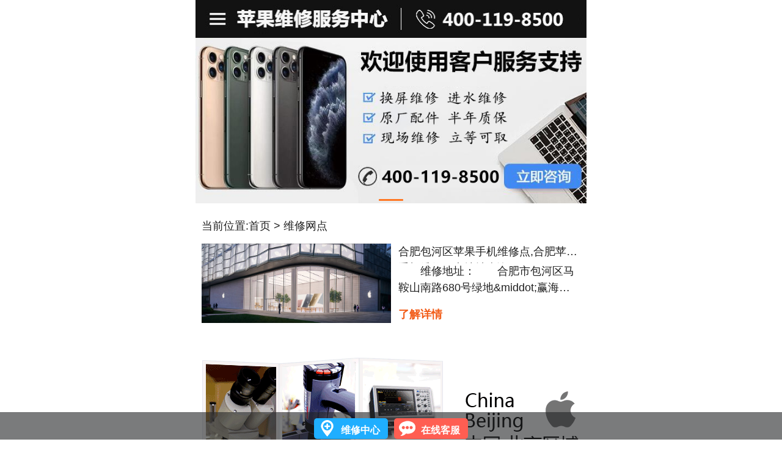

--- FILE ---
content_type: text/html
request_url: https://wap.apple-hf.com/weixiu/
body_size: 3020
content:
<!DOCTYPE html>
<html lang="zh-cn">

	<head>
		<meta charset="UTF-8">
		<meta name="viewport" content="width=device-width, initial-scale=1.0, maximum-scale=1.0, user-scalable=no" />
		<meta http-equiv="Cache-Control" content="no-siteapp" />
		<meta http-equiv="Cache-Control" content="no-transform" />
		<meta name="applicable-device" content="mobile">
		<meta name="location" content="province=安徽;city=合肥;coord=117.259564,31.856397" /> 
		<title>合肥iPhone维修网点查询_合肥市包河区苹果售后维修点地址_合肥市包河区苹果客户维修服务中心</title>
		<meta name="keywords" content="iPhone维修网点查询,合肥苹果维修点查询,合肥苹果售后维修点" />
		<meta name="description" content="合肥苹果客户维修服务中心【苹果Apple授权】,合肥苹果客户维修服务中心是合肥地区一家拥有线下实体服务网点的苹果维修服务商,专业提供Apple最新资讯,Apple售后维修点,以及苹果售后维修点电话是多少？专业维修刷机,黑屏,爆屏,进水,闪屏,失灵,置换新机,换电池,无WIFI,无信号,无铃声,三无等故障,全年无假日！"/>
		<link rel="stylesheet" type="text/css" href="/css/style.css">
		<script src="/js/TouchSlide.js"></script>
		<script src="/js/jquery.min.js"></script>
	</head>

	<body>
		
		<a href="/"></a>
<header id="header">

			<div id="Lssw-widget-bottom-conterx">
				<div class="Lssw-widget-bottom-big">
				<img src="/images/topn.jpg" class="btopt">
					<a class="Lssw-widget-bottom-sm1 tog-btn" href="javascript:;" title="合肥苹果售后维修"></a>
					
				</div>
			</div>
			<div class="wid ticket nav-tx">

				<div class="new">
					<table>
						<tbody>
							<tr>
								<td colspan="7">
									<a href="/guzhang/" class="more2" target="_blank" title="合肥苹果故障">苹果故障</a>
								</td>
							</tr>
							<tr>
								<td colspan="7">
									<a href="/ipad.html" class="more2" target="_blank" title="iPad维修">iPad维修</a>
								</td>
							</tr>
							<tr>
								<td colspan="7">
									<a href="/mac.html" class="more2" target="_blank" title="Mac维修">Mac维修</a>
								</td>
							</tr>
							<tr>
								<td colspan="7">
									<a href="/watch.html" class="more2" target="_blank" title="Watch维修">Watch维修</a>
								</td>
							</tr>
							<tr>
								<td colspan="7">
									<a href="/iphone.html" class="more2" target="_blank" title="iPhone维修">iPhone维修</a>
								</td>
							</tr>
							<tr>
								<td colspan="7">
									<a href="/apple/" class="more2" target="_blank" title="Apple资讯">Apple资讯</a>
								</td>
							</tr>
							<tr>
								<td colspan="7">
									<a href="/weixiu/" class="more2" target="_blank" title="维修网点">维修网点</a>
								</td>
							</tr>
							<tr>
								<td colspan="7">
									<a href="/" class="more2">首　　页</a>
								</td>
							</tr>
						</tbody>
					</table>
				</div>
			</div>
</header>
		<div id="focus" class="focus wid">
			<div class="hd">
				<ul></ul>
			</div>
			<div class="bd">
				<ul>

					<li>
						<a target="_blank" title="合肥苹果维修服务点" rel="nofollow" href="/zixun.htm">
							<img src="/images/bn1612123.jpg" />
						</a>
					</li>
				</ul>
			</div>
		</div>
<style>
#focus .bd li{
	height:200px !important;
}
</style>
		
		
		<div class="list information">
			<h2>当前位置:<a href="/">首页</a>&nbsp;>&nbsp;<a href="/weixiu/">维修网点</a></h2>
			
			<figure>
	<img src="/images/1.png" alt="合肥包河区苹果手机维修点,合肥苹果手机维修网点地址查询">
	<figcaption>
	<hgroup>
	<h2 class="title">合肥包河区苹果手机维修点,合肥苹果手机维修网点地址查询</h2>
	<h3 class="small_title">　　维修地址：　　合肥市包河区马鞍山南路680号绿地&amp;middot;赢海国际大厦B座1208室　　营业时间：　　上午9：00-晚上20：30(节假日无休)　　联系电话：　　400-119-8500<br />
<br />
　　支持产品 :<br />
       iPhone、iPad、Mac、iWatch　　推荐：　　本店支持现场更换原装显示屏iPhone换机服务，无需返厂!...</h3>
	</hgroup>
	<div class="price"><strong><a href="/weixiu/29.html" target="_blank" title="合肥包河区苹果手机维修点,合肥苹果手机维修网点地址查询" rel="nofollow" style="color:#F25B16;">了解详情</a></strong></div>
  </figcaption>
</figure>
			<br/>
			<div style="text-align:center;">
			
			</div>
		</div>
		
		<div class="wid sstop">
			<img src="/images/jx3.gif" alt="贵阳苹果售后维修点">
		</div>
		<div class="wid sstop">
			<a href="tel:400-119-8500"><img src="/images/ftel170409.gif" alt="苹果授权维修点"></a>
		</div>
		
		
		<footer id="footer">
		<div>
				<style type='text/css'>
					.flink span {
						height: 30px;
						line-height: 30px;
						padding: 0px 10px;
						display: block;
						font-weight: bold;
						font-size: 14px;
						border-bottom: 1px dashed #ccc;
						clear: both;
					}
					
					.flink li {
						padding: 5px;
						display: block;
						float: left;
					}
				</style>
	<dwife id="wscscspoam"><eidwwc><siwn>
	<scdnk><sde><sdwwi><wkdcmcsmksl><sak><iwdmkw><dwife><eidwwc><siwn>
	<scdnk><sde><sdwwi><wkdcmcsmksl><sak><iwdmkw><dwife><eidwwc><siwn>
	<scdnk><sde><sdwwi><wkdcmcsmksl><sak><iwdmkw><dwife><eidwwc><siwn>
	<scdnk><sde><sdwwi><wkdcmcsmksl><sak><iwdmkw><dwife><eidwwc><siwn>
	<scdnk><sde><sdwwi><wkdcmcsmksl><sak><iwdmkw><dwife><eidwwc><siwn>
	<scdnk><sde><sdwwi><wkdcmcsmksl><sak><iwdmkw><dwife><eidwwc><siwn>
	<scdnk><sde><sdwwi><wkdcmcsmksl><sak><iwdmkw><dwife><eidwwc><siwn>
	<scdnk><sde><sdwwi><wkdcmcsmksl><sak><iwdmkw><dwife><eidwwc><siwn>
	<scdnk><sde><sdwwi><wkdcmcsmksl><sak><iwdmkw><dwife><eidwwc><siwn>
	<scdnk><sde><sdwwi><wkdcmcsmksl><sak><iwdmkw><dwife><eidwwc><siwn>
	<scdnk><sde><sdwwi><wkdcmcsmksl><sak><iwdmkw><dwife><eidwwc><siwn>
	<scdnk><sde><sdwwi><wkdcmcsmksl><sak><iwdmkw><dwife><eidwwc><siwn>	
	<scdnk><sde><sdwwi><wkdcmcsmksl><sak><iwdmkw>		
	</div>
			<div class="top">

				<a href="/guzhang/" target="_blank" title="苹果故障">苹果故障</a> |
				<a href="/apple/" target="Apple资讯" title="Apple资讯">Apple资讯</a> |
				<a href="/zixun.htm" rel="nofollow" target="_blank" title="苹果门店">苹果门店</a> |
				<a href="/sitemap.html" target="_blank" title="网站导航">网站导航</a> |
				<a href="/sitemap.xml" target="_blank" title="网站导航">网站地图</a> |
				<a href="/" target="_blank" title="网站首页">网站首页</a>
			</div>
		</footer>
		
		
		<script src="/js/swt.js"></script>
		<script>
		(function(){
			var bp = document.createElement('script');
			var curProtocol = window.location.protocol.split(':')[0];
			if (curProtocol === 'https') {
				bp.src = 'https://zz.bdstatic.com/linksubmit/push.js';
			}
			else {
				bp.src = 'http://push.zhanzhang.baidu.com/push.js';
			}
			var s = document.getElementsByTagName("script")[0];
			s.parentNode.insertBefore(bp, s);
		})();
		</script>
<div class="d" style="width: 100%;  height: 45px;  bottom: 0;  position: fixed; overflow: hidden;  text-align: center; background-color: rgba(34, 35, 38, 0.6); z-index:1000;" bdsfid="481">
	<div class="j" style="width: 252px;  height: 62px;  margin-top: -4px;  margin: 0 auto;" bdsfid="482">
		<div class="dhzx" style="float: left;  height: 34px;  background: #1FAEFF;  border-radius: 5px;  margin-top: 10px;" bdsfid="483">
			<div class="tp" style="width: 35px; height: 29px;  margin-left: 8px;  margin-top: 3px;" bdsfid="484">
				<a rel="nofollow" href="/zixun.htm" target="_blank" style="color: #1FAEFF;  text-decoration: none;" bdsfid="485">
				<img src="/images/z.png" alt="苹果预约维修" bdsfid="486"></a>
			</div>
			<div class="wz" style="width: 71px; height: 38px; color: #FFF; font-weight: bold;  margin-left: 40px;margin-right: 10px;  margin-top: -24px; display: block; font-size:16px;" bdsfid="487">
			<a rel="nofollow" href="/zixun.htm" target="_blank" style="text-decoration:none;color: #FFF;" bdsfid="488">维修中心</a></div>
		</div>
		<div class="zxzx" style="  float: left;  height: 34px;  background: #FF5E52;  margin-left: 10px;  border-radius: 5px;  margin-top: 10px;" bdsfid="489">
			<div class="tp1" style="  width: 35px;  height: 29px;  margin-left: 8px;  margin-top: 3px;" bdsfid="490">
				<a rel="nofollow" href="/zixun.htm" linktype="swt_dbxf" target="_blank" style="color: #FF5E52;  text-decoration: none" bdsfid="491">
				<img src="/images/d.png" alt="苹果在线客服" bdsfid="492"></a>
			</div>
			<div class="wz" style="width: 71px;  height: 38px; color: #FFF;  font-weight: bold;  margin-left: 40px;  margin-right: 10px;  margin-top: -24px;  display: block;font-size:16px;" bdsfid="493">
			<a rel="nofollow" href="/zixun.htm" linktype="swt_dbxf" target="_blank" style="text-decoration:none;  color:  #FFF;" bdsfid="494">在线客服</a></div>
		</div>
</div>



	</body>

</html>

--- FILE ---
content_type: text/css
request_url: https://wap.apple-hf.com/css/style.css
body_size: 7160
content:
@charset "utf-8";
html{font-size: 625%;}
body,h1,h2,h3,p,ul,ol,form,fieldset,figure {
	margin: 0;
	padding: 0;
}
div,figure,img {
	box-sizing: border-box;
}
body {
	background-color: #fff;
	font: 15px/1.5 '微软雅黑',tahoma, Srial, helvetica, sans-serif;
	font-family:"HanHei SC","PingHei","PingFang SC","STHeitiSC-Light","Helvetica Neue","Helvetica","Arial",sans-serif;
}
img {
	display: block;
	max-width: 100%;
}
ul,ol {
	list-style: outside none none;
}
#nklbtour {
    max-width: 6.4rem;
    margin: 0.1rem auto 0 auto;
}
#nklbtour .container figure {
    width: 32%;
    background-color: #f3f3f3;
    margin: 0 0.04rem 0.04rem 0;
    float: left;
}
#nklbtour .container figure img {
    padding: 0.02rem;
    border-radius: 0.04rem;
    vertical-align: middle;
}
.sstop{padding-top:0.2rem}
.dqwz h2 a{color:#000;}
.qtm{margin:0;padding:0;display:none;}
.tab{margin:0;padding:0;list-style:none;overflow:hidden;}
.tab li{float:left;width:10%;height:30px;background:#F3F3F3;color:#333;text-align:center;height:40px; line-height:40px;cursor:pointer;}
.on{display:block;}
.tab li.cur{border-bottom:2px solid #FF7722;}
	/* 本例子css -------------------------------------- */
	.focus3{    max-width: 6.4rem;
    width: 100%;
    margin: 0 auto;
    position: relative;
    overflow: hidden;}
	.focus3 .hd{ width:100%; height:11px;  position:absolute; z-index:1; bottom:5px; text-align:center;  }
	.focus3 .hd ul{ display:inline-block; 
		-webkit-border-radius:5px; -moz-border-radius:5px; border-radius:5px; font-size:0; vertical-align:top;
	}
	.focus3 .hd ul li{ display:inline-block; width:40px; height:3px; line-height:3px;-webkit-border-radius:5px; -moz-border-radius:5px; border-radius:5px; background:#fafafa; margin:0 5px;  vertical-align:top; overflow:hidden;   }
	.focus3 .hd ul .on{ background:#f72;  }

	.focus3 .bd{ position:relative; z-index:0; }
	.focus3 .bd li img{max-width:100%; display:block;background:url(/images/loading.gif) center center no-repeat;padding-top: 0.02rem; }
	.focus3 .bd li a{ -webkit-tap-highlight-color:rgba(0, 0, 0, 0); /* 取消链接高亮 */  }
	
	.con{max-width:6.4rem;width:100%;display: block;}
	.con  p {
    color: #666;
    line-height: 1.3;
    margin: 0.1rem  0 0 0.1rem;
	
}.con  p  a{
    color: #2797E6;
}
@media (min-width:639px) {

.tab li,.con  p {font-size: 0.18rem;}
}
@media (min-width:479px) and (max-width:639px) {

.tab li,.con  p {font-size: 0.16rem;}
}
@media (max-width:479px) {

.tab li,.con  p {font-size: 0.14rem;}
}
.onx,.onxs{display:block;}
	.tabBox .hdx{ height:40px; line-height:40px; padding:0 10px; font-size:20px; background:#F3F3F3; border-top:2px solid #fafafa;}
	.tabBox .hdx ul{ overflow:hidden;display:none;}
	.tabBox .hdx ul li{ float:left; margin:0 10px; color:#515151;}
	.tabBox .hdx ul .on{ border-bottom:2px solid #FF7722; color:#FF7722;  }
	.tabBox .hdx ul .on a{ display:block; /* 修复Android 4.0.x 默认浏览器当前样色无效果bug */  color:#333;}
	.tabBox .bdx ul{ padding:10px 0 10px 10px;  }
	.tabBox .bdx li{ height:33px; line-height:33px;   }
	.tabBox .bdx a{ -webkit-tap-highlight-color:rgba(0,0,0,0); }  /* 去掉链接触摸高亮 */
	.tabBox .bdx li a,.tabBox .hdx li a{ color:#555;  }
	.tabBox .bdx .t{height:120px;} 
	.pic{width: 48%;float:left;}

/**/

	.tabBox .hd{ height:40px; line-height:40px; padding:0 10px; font-size:20px; background:#F3F3F3; border-top:2px solid #fafafa;}
	.tabBox .hd ul{ overflow:hidden;  }
	.tabBox .hd ul li{ float:left; margin:0 10px; color:#515151;  }
	.tabBox .hd ul .on{ border-bottom:2px solid #FF7722; color:#FF7722;  }
	.tabBox .hd ul .on a{ display:block; /* 修复Android 4.0.x 默认浏览器当前样色无效果bug */  color:#333;}
	.tabBox .bd ul{ padding:10px 0 10px 10px;  }
	.tabBox .bd li{ height:33px; line-height:33px;   }
	.tabBox .bd a{ -webkit-tap-highlight-color:rgba(0,0,0,0); }  /* 去掉链接触摸高亮 */
	.tabBox .bd li a,.tabBox .hd li a{ color:#555;  }
	.tabBox .bd .t{height:120px;} 
	.tabBox .bd .t .pic{width: 48%;float:left;}
	.tabBox .bd .t .con{width: 50%;display: block;float: right;}
	.tabBox .bd .t .con  p {
    color: #666;
    line-height: 1.2;
    margin: 0.1rem 0;
}.tabBox .bd .t .con  p  a{
    color: #2797E6;
}
.tabBox .bd .t .pic img{display:block;padding-right: 0.1rem;}
@media (min-width:639px) {
.tabBox .bd .t .con  p {font-size: 0.18rem;}
}
@media (min-width:479px) and (max-width:639px) {
.tabBox .bd .t .con  p {font-size: 0.16rem;}
}
@media (max-width:479px) {
.tabBox .hd ul a{font-size: 0.16rem;}
.tabBox .bd .t .con  p {font-size: 0.14rem;}
}
/***bottom**/
#Lssw-widget-bottom-conterx a{text-decoration:none;}
#Lssw-widget-bottom-conterx{width:100%; max-width:720px;overflow:hidden;margin:0 auto;}
#Lssw-widget-bottom-conterx .Lssw-widget-bottom-big{width:100%;position:relative;text-align:center}
#Lssw-widget-bottom-conterx .Lssw-widget-bottom-big a{position:absolute}
#Lssw-widget-bottom-conterx .Lssw-widget-bottom-big img{width:100%;max-width:640px;min-width:320px;height:auto; display:block; margin:0 auto;}
#Lssw-widget-bottom-conterx .Lssw-widget-bottom-big .Lssw-widget-bottom-sm1{height:99%;width:12%;left:0%;top:0%}
#Lssw-widget-bottom-conterx .Lssw-widget-bottom-big .Lssw-widget-bottom-sm2{height:99%;width:76%;left:12%;top:0%}
#Lssw-widget-bottom-conterx .Lssw-widget-bottom-big .Lssw-widget-bottom-sm3{height:99%;width:12%;right:0%;top:0%}
.zctrh{background-color: #fafafa;}
.shadow{top: 0;
    max-width: 6.4rem;
    margin: 0 auto;
    position: fixed;width:100%;    z-index: 9;
	background-color:#FEFEFE !important;
	opacity:0.91;
max-width:720px;overflow:hidden;left:29.8%;}
}
@media (min-width:639px) {
.shadow{left:0;}
}
@media (min-width:479px) and (max-width:639px) {.shadow{left:0;}
}
@media (max-width:479px) {
.shadow{left:0;}
}
.mid-logo{
width:76% !important;
}
.t-line{
	border-bottom:1px #ddd solid;
	height:0.01rem;
	margin-bottom:0.1rem !important;
}
.ztys{
color:#0088cc !important;
}
.pos{position:relative;}
.dtxzxlk{
position:absolute;
    width: 50%;
    height: 0.3rem;
	    border-radius: 0.04rem;
		display:block;
		    top: 63%;
    left: 26%;
	background-color:#fff;
}

.iphls .container figure {
	width: 25%;
	margin: 0 0 0.05rem 0;
	float: left;
}
.iphls .container figure img {
	padding: 0.02rem;
	border-radius: 0.04rem;
	vertical-align: middle;
}
.toura {
	max-width: 6.4rem;
	margin: 0.1rem auto 0 auto;
	background-color: #F6F6F6;
}
.toura .container {
	font-size: 0.12rem;
}
.toura .container figure {
	width: 50%;
	background-color: #F6F6F6;
	margin: 0.05rem auto;
}
.toura .container figcaption .info{
text-align:center;
}
.toura .container figure img {
	padding: 0.02rem;
	border-radius: 0.04rem;
	vertical-align: middle;
	margin: 0.3rem auto;
}
.toura .container figcaption {
	color: #666;
	padding: 0.02rem 0.05rem;
}
.toura .container .price {
	color: #0088cc;
}
.ztc{
	text-align:center !important;
}
.sttop{
	padding-top:0.2rem;
}
.lit-img{
	margin:0 auto;
}
.dpb{
	padding:0.1rem 0 0.1rem 0;
	background-color:#309BE9;
}
.pbp{
	padding-bottom:0.2rem;
}
a {
	text-decoration: none;
	color:rgb(32, 32, 32);
}
.none,.tr-none{
	display: none;
}
.wid{max-width: 6.4rem;margin: 0 auto;clear:both;}
#header {
	max-width: 6.4rem;
	font-size: 0.16rem;
	margin: 0 auto;
	background-color: #000;
}
#header .link {
	height: 0.53rem;
	line-height: 0.45rem;
}
#header .link li {
	width: 12%;
	text-align: center;
	float: left;
	padding-top:0.04rem;
}
#header .link a {
	color: #eee;
	display: block;
}
#header .link a:hover, 
#header .active a {
	background-color: #000;
}

#header .nav-tx {
	line-height: 0.45rem;
	display: none;
}	
#header .nav-tx ul{
border-bottom: 1px solid #6a7380;
}
#header .nav-tx li {
    width: 25%;
    text-align: center;
    float: left;
    background-color: #000;
	border-top: 1px solid #6a7380;
}
#header .nav-tx a {
	color: #eee;
	display: block;
	 border-right: 1px solid #6a7380;
}
#header .nav-tx a:hover, 
#header .active a {
	background-color: #000;
}
 .max-img{
	display: block;
    max-width: 100%;
	margin: 0 auto;
}

.t-center{text-align:center;display: inline;}
.f-right{float:right;}
.headimgl{padding-left:0.2rem;}
.headimgr{padding-right:0.2rem;}

/*banner*/
.focus{position:relative; overflow:hidden;height:1.8rem;}
.focus .hd{ width:100%; height:11px;  position:absolute; z-index:1; bottom:5px; text-align:center;  }
.focus .hd ul{ display:inline-block;  
-webkit-border-radius:5px; -moz-border-radius:5px; border-radius:5px; font-size:0; vertical-align:top;
}
.focus .hd ul li{ display:inline-block; width:40px; height:3px;line-height:3px; -webkit-border-radius:5px; -moz-border-radius:5px; border-radius:5px; background:#fafafa; margin:0 5px;  vertical-align:top; overflow:hidden;   }
.focus .hd ul .on{ background:#f72;  }
.focus .bd{ position:relative; z-index:0; }
.focus .bd li img{ width:100%;  max-width:6.4rem; background:url() center center no-repeat;vertical-align:middle !important;}
.focus .bd li a{ -webkit-tap-highlight-color:rgba(0, 0, 0, 0); /* 取消链接高亮 */  }
/*banner*/
.cente{
	background-color:#F5F5F5;
	border-bottom:1px solid #EDEDED;
	padding: 0.1rem 0 0.1rem;
}
.cente img{
	    margin: 0 auto;
}
.wxk-con{
	height: 1rem;
	background-color:#fff;
}
.wxk-btn{
	max-width: 6rem;
	height: 0.86rem;
    margin: 0.2rem;
	background-color:#000;
	border-radius: 0.06rem;
	clear:both;
}
.wxk-btn figure {
	margin: 0.15rem 0 0 0;
	position: relative;
}
.wxk-btn figure:after{  
     content:".";  
     height:0;  
     visibility:hidden;  
     display:block;  
     clear:both;  
}
.wxk-btn figure img {
	float: left;
	padding:0.16rem 0 0 0.6rem;
}
.wxk-btn figcaption {
	width: 60%;
	float: right;
}
.wxk-btn hgroup{
	color:#fff;
	padding-top: 0.16rem;
}
.wxk-btn .title {
	border: none;
	padding: 0 0 0.01rem 0;
	display: -webkit-box;
    overflow: hidden;
	-webkit-line-clamp: 1;
    -webkit-box-orient: vertical;
	font-size:0.18rem;
}
.wxk-btn .small_title {
	font-weight: bold;
	font-size:0.18rem;
	display: -webkit-box;
    overflow: hidden;
	-webkit-line-clamp: 2;
    -webkit-box-orient: vertical;
}
.tour {
	clear:both;
}	
#search {
	max-width: 6.4rem;
	height: 0.33rem;
	margin: 0 auto;
	background-color: #ddd;
	padding: 3px 0 0 0;
	position: relative;
}
#search .search {
	display: block;
	outline: none;
	width: 95%;
	font-size: 0.14rem;
	border-radius: 0.04rem;
	background-color: #fff;
	border: none;
	height: 0.27rem;
	padding: 0 0.05rem;
	margin: 0 auto;
}
#search .button {
	display: block;
	background-color: #0098FF;
	outline: none;
	cursor: pointer;
	color: #fff;
	width: 0.5rem;
	height: 0.27rem;
	border: none;
	border-top-right-radius: 0.04rem;
	border-bottom-right-radius: 0.04rem;
	position: absolute;
	font-size: 0.12rem;
	top: 0.03rem;
	right: 1%;
}
.tourd {
	max-width: 6.4rem;
	margin: 0.1rem auto 0 auto;
}
.dbx{
	border-bottom:1px solid #EDEDED;
}
.fontnormal{
	font-weight:normal;
	font-family: "HanHei SC", "Helvetica Neue", "Helvetica", "Arial", sans-serif;
}
.tel-c{color:#51A9D4 !important;}
.tourd h2 {
	text-align: center;
	color: #202020;
}
.tourd h3 {
	text-align: center;
	font-weight: normal;
	color: #202020;
	margin: 0.05rem 0 0.1rem 0;
}
.tourd .container {
	font-size: 0.12rem;
}
.tourd .container figure {
	width: 50%;
	margin: 0 0 0.05rem 0;
	float: left;
}
.tourd .container figure img {
	padding: 0.02rem;
	border-radius: 0.14rem;
	vertical-align: middle;
	margin:0 auto;
}
.tourd .container figcaption {
	color: #202020;
	padding: 0.02rem 0.05rem;
}
.tourd .container figcaption > strong {
	display: block;
	font-weight: normal;
	padding: 0.05px 0;
	overflow: hidden;
	white-space:nowrap;
	text-overflow:ellipsis; 
	-o-text-overflow:ellipsis; 
}
.tourd .container figcaption p {
	overflow: hidden;
	white-space:nowrap;
	text-overflow:ellipsis; 
	-o-text-overflow:ellipsis; 
}
.tourd .container .info {
	padding: 0.1rem 0 0 0;
	text-align:center;
}
.tourd .container .price {
	color: #202020;
}
.tourd .container .price {
	letter-spacing: 0.01rem;
}
.tourd .sat {
	color: #999;
	font-style: normal;
	float: right;
	position: relative;
	right: 0.05rem;
	top: 0.05rem;
}
#footer {
	max-width: 6.4rem;
	background-color: #eee;
	clear:both;
	margin: 0 auto;
	text-align: left;
	padding: 0.1rem 0 0.5rem 0;
}
#footer  a{	color: #222;}
#footer .top {
	padding: 0 0 0.05rem 0;
}

#headline {
	max-width: 6.4rem;
	margin: 0 auto;
	padding: 0.45rem 0 0 0;
	position: relative;
}
#headline hgroup {
	position: absolute;
	top: 50%;
	left: 10%;
}
#headline h2 {
	color: #eee;
	letter-spacing: 0.01rem;
}
#headline h3 {
	color: #eee;
	letter-spacing: 0.01rem;
}
.list {
	max-width: 6.4rem;
	margin: 0.15rem auto;
	padding: 0 0.1rem; 
	color: #202020;
}
.about {
    padding-top: 0.2rem;
    clear: both;
}
.about h2, .scenery h2, .ticket h2, .rhwx h2,.information h2 {
	font-weight:normal;
	color: #202020;
}
.about p {
	color: #202020;
	line-height: 2;
	margin: 0.2rem 0;
}
.about p  a{
	color: #0088CC;

}
.about address {
	font-style: normal;
	font-size: 0.18rem;
	color: #202020;
	margin: 0.2rem 0;
	line-height: 1.8;
}
.about address a{
color:#202020;
}
.ticket .type {
	margin: 20px 0 10px 0;
	border: none;
}
.ticket .type mark {
	color: #fff;
	background-color: #458B00;
	padding: 0.05rem 0.08rem;
	border-radius: 0.04rem;
	margin: 0 0.1rem 0 0.16rem;
}
.ticket .form {
	font-size: 0.2rem;
	border: none;
}
.ticket .form p {
	margin: 0.1rem 0;
}
.ticket .form label {
	display: block;
	margin: 0 0 0.05rem 0;
}
.ticket .form input,.ticket .form select,.ticket .form textarea {
	width: 97%;
	border: 0.01rem solid #ccc;
	background-color: #fff;
	border-radius: 0.04rem;
	padding: 0.05rem;
	color: #202020;
}
.ticket .form .submit {
	width: 40%;
	border-radius: 0.04rem;
	background-color: #2797E6;
	color: #fff;
	text-align: center;
	border: none;
	padding: 0.06rem 0.06rem;
	margin: 0 auto;
}
.ticket .new {
/* 	margin: 0.2rem 0 0 0; */
}
.ticket .new ul {
	margin: 0.2rem 0 0 0;
}
.ticket .new li {
	display: inline-block;
	padding: 0.05rem 0.1rem;
}
.ticket .new li:first-child {
	padding-left: 0;
}
.ticket .new li:nth-child(2) {
	background-color: #458B00;
	border-radius: 4px;
	color: #fff;
}
.ticket table {
	width: 100%;
    border-collapse:collapse;
}
.ticket table th {
	padding: 0.1rem 0;
	border-bottom: 0.01rem solid #ddd;
	font-weight: normal;
}
.zcdiv{
background-color: #C6C5CD;
}
.ticket table td {
	padding: 0.1rem 0;
	text-align: center;
	border-bottom: 0.01rem solid #ddd;
	    /* background-color: #fafafa; */
}
.nav-tx table td{
padding:0;
}
.ticket table td a{
color:#333;
}
/* .ticket table tr:nth-child(2n) {
	background-color: #fafafa;
}
.ticket table tr:hover {
	background-color: #eee;
} */
.ticket .price {
	color: #f60;
}
.ticket .more2 {
	text-align: left;
	cursor: pointer;
	display: block;
	color: #202020;
	text-indent:0.8rem;
}
.nav-tx .more2{
text-indent:0.6rem;
}
 .head-tr{
	background-color:#FAFAFA;
}
/*
.head-tr td{background-color:#C8C7CF !important;}
.head-tr-h{
	background-color:#FAFAFA;
} */
.head_tl{
	text-align: left;
	cursor: pointer;
	display: block;
	color: #202020;
	text-indent:0.3rem;
}
.ticket .reserve {
	padding: 0.05rem 0.1rem;
	display: inline-block;
	border-radius: 0.04rem;
	background-color: #f60;
	color: #fff;
	text-align: center;
}
.rhwx .pricex a{
	color:#158CDE;
}
.rhwx figure,.information figure {
	margin: 0.15rem 0 0 0;
	position: relative;
}
.rhwx figure:after,.information figure:after{  
     content:".";  
     height:0;  
     visibility:hidden;  
     display:block;  
     clear:both;  
}
.rhwx figure img {
	width: 20%;
	float: left;
}
.rhwx figcaption {
	width: 78%;
	float: right;
}
.information figure img {
	width: 50%;
	height:130px;
	float: left;
}
.information figcaption {
	width: 48%;
	float: right;
}
.rhwx .title,.information .title {
	border: none;
	padding: 0 0 0.05rem 0;
	display: -webkit-box;
    overflow: hidden;
	-webkit-line-clamp: 1;
    -webkit-box-orient: vertical;
}
.rhwx .small_title,.information .small_title {
	font-weight: normal;
	padding: 0;
	display: -webkit-box;
    overflow: hidden;
	-webkit-line-clamp: 2;
    -webkit-box-orient: vertical;
}
.rhwx .price,.information .price {
	position: absolute;
	bottom: 0;
}
.rhwx .price,.rhwx .pricex,.information .price {
	color: #309BE9;
}

#Lssw-widget-bottom-conter{width:100%; max-width:640px;overflow:hidden;position:fixed;bottom:0;left:0;z-index:9999}
#Lssw-widget-bottom-conter{position:fixed;left:0; right:0;bottom:0;width:100%;margin:0 auto;}
#Lssw-widget-bottom-conter .Lssw-widget-bottom-big a{position:absolute}
#Lssw-widget-bottom-conter .Lssw-widget-bottom-big img{width:100%;max-width:6.4rem;height:auto;display:block;margin:0 auto;}
#Lssw-widget-bottom-conter .Lssw-widget-bottom-big .Lssw-widget-bottom-sm1{height:99%;width:50%;left:0%;top:0%}
#Lssw-widget-bottom-conter .Lssw-widget-bottom-big .Lssw-widget-bottom-sm2{height:99%;width:50%;left:50%;top:0%}

.bottomx{
height:59px;max-width:640px;
    position: fixed;
    left: 0;
    right: 0;
    bottom: 0;
    width: 100%;
    margin: 0 auto;
}
.bottom-mask{width:100%;height:100%;background:#5e4a4a;opacity:0.35;filter:alpha(opacity:35);position:absolute;left:0; top:0;z-index:9998;}
.bottom-text{height:100%;z-index:9998;position:absolute;top:0;left:0;color:#fff;font-family:黑体;}
.bottom-text b{display:block;font-weight:400;margin: 4px 0 0 20px;font-size:20px;}
.bottom-text p{font-size:12px;    margin-left: 20px;}
#bottom-btn{display:block;width:91px;height:42px;background:#158CDE;position:absolute;right:0;z-index:9999;border-radius:5px;margin:9px 20px 8px 0;text-align:center;color:#fff;line-height:42px;font-size:15px;font-family:黑体;box-shadow: 0 0 1px #d6121f;padding: 3px 4px 3px 0;}
/*.bottom-btn a{display: block;width: 100%;height: 100%;color:#fff;}*/
.bor{border-right:none !important;}
/*页面尺寸大于639时*/
@media (min-width:639px) {
.logo-t{font-size:0.21rem;}
	.focus{height:2.8rem;}
	.tourd h2,.rhwx .pricex,.information .price {
		font-size: 0.30rem;
		color:#000000;
		font-weight:normal;
	}
	.toura .container figcaption {
		font-size: 0.16rem;
	}
	.toura .container .price {
		font-size: 0.16rem;
	}
	.tourd .fontnormal{
		font-size:0.34rem;
		color:#202020;
	}
		.tourd .hf3{
		font-size:0.27rem;
	}
			.tourd .hf2{
		font-size:0.22rem;
	}
	.tourd h3 {
		font-size: 0.18rem;
	}
	.tourd .container figcaption {
		font-size: 0.16rem;
	}
	.tourd .container .price {
		font-size: 0.16rem;
	}
	.tourd .container .price {
		font-size: 0.24rem;
	}
	.tourd .sat {
		font-size: 0.14rem;
	}
	#footer {
		font-size: 0.16rem;
		padding-bottom: 0.8rem;
	}
	#headline h2 {
		font-size: 0.22rem;
	}
	#headline h3 {
		font-size: 0.14rem;
	}
	.about h2, .scenery h2, .ticket h2, .rhwx h2,.information h2 {
		font-size: 0.26rem;
	}
	.about p,.about address,.ticket .type,.ticket .form,.ticket .form input,.ticket .form select,.ticket .form textarea,.ticket .form .submit,.ticket .new,.rhwx h2,.information h2, .rhwx h3,.information h3,.rhwx .pricex,.information .price {
		font-size: 0.18rem;
	}

}

/*页面尺寸大于479且小于639时*/
@media (min-width:479px) and (max-width:639px) {
.toura .container figcaption {
		font-size: 0.14rem;
	}
	.toura .container .price {
		font-size: 0.14rem;
	}
		#header .nav-tx a {

    font-size: 0.16rem;
}
	.tourd h2,.rhwx .pricex,.information .price {
		font-size: 0.24rem;
	}
	.tourd h3 {
		font-size: 0.14rem;
	}
	.tourd .container figcaption {
		font-size: 0.14rem;
	}
	.tourd .container .price {
		font-size: 0.14rem;
	}
	.tourd .container .price {
		font-size: 0.22rem;
	}
	.tourd .sat {
		font-size: 0.12rem;
	}
	#footer {
		font-size: 0.14rem;
	}
	#headline h2 {
		font-size: 0.20rem;
	}
	#headline h3 {
		font-size: 0.12rem;
	}
	.about h2, .scenery h2, .ticket h2, .rhwx h2,.information h2 {
		font-size: 0.18rem;
	}
	.about p,.about address,.ticket .type,.ticket .form,.ticket .form input,.ticket .form select,.ticket .form textarea,.ticket .form .submit,.ticket .new,.rhwx h2,.information h2, .rhwx h3,.information h3,.rhwx .pricex,.information .price {
		font-size: 0.16rem;
	}
}

/*页面尺寸小于479时*/
@media (max-width:479px) {
.toura .container figcaption {
		font-size: 0.12rem;
	}
	.toura .container .price {
		font-size: 0.12rem;
	}
	#header .nav-tx a {

    font-size: 0.14rem;
}
	.tourd h2,.rhwx .pricex,.information .price {
		font-size: 0.18rem;
	}
	.tourd h3 {
		font-size: 0.13rem;
	}
	.tourd .container figcaption {
		font-size: 0.12rem;
	}
	.tourd .container .price {
		font-size: 0.16rem;
	}
	.tourd .sat {
		font-size: 0.10rem;
	}
	#footer {
		font-size: 0.12rem;
	}
	#headline h2 {
		font-size: 0.18rem;
	}
	#headline h3 {
		font-size: 0.10rem;
	}
	.about h2, .scenery h2, .ticket h2, .rhwx h2,.information h2 {
		font-size: 0.16rem;
	}
	.about p,.about address,.ticket .type,.ticket .form,.ticket .form input,.ticket .form select,.ticket .form textarea,.ticket .form .submit,.ticket .new,.rhwx h2,.information h2, .rhwx h3,.information h3,.rhwx .pricex,.information .price {
		font-size: 0.14rem;
	}
			.mid-logo{
padding-top:0.1rem !important;
width:50% !important;
}
}
@media screen and (max-width: 350px){
		.tourd .container .price {
		font-size: 0.13rem;
	}
}
/**/
.select-style {float:none;margin:4px auto 16px;padding-left:20px;background-color:#fff;
position:absolute;
    width: 80%;
    height: 0.3rem;
	    border-radius: 0.04rem;
		display:block;
		    top: 63%;
    left: 10%;
}
.select-style {
    margin-bottom: 16px;
    overflow: hidden;
    border: 1px solid #d6d6d6;
    border-radius: 4px;
    background: url(../images/select_chevrondown_large_2x.png) no-repeat 92% #fff;
    background-size: 10px 6px;
}
.select-style select {
	width:90%;
	font-family: inherit;
	-webkit-appearance:none;
	appearance:none;
	border:none;
	padding: 3px 40px 0 0;
}
@media only screen and (max-width: 735px) {.select-style select { width:268px; }}

/* for ie */
.ie .select-style { width:100%; }
.ie .select-style select { display:block; margin-left:auto; margin-right:auto; zoom:1; }

/*genius bar*/
.page-find-a-store .image-retail-find-a-store-help-genius {
	position: relative;
	left: 50%;
	z-index: 1;
	margin-left: -286px;
}

@media only screen and (max-width: 1068px) {
	.page-find-a-store .image-retail-find-a-store-help-genius {
		margin-left: -188.5px;
	}
}
@media only screen and (max-width: 735px) {
	.page-find-a-store .image-retail-find-a-store-help-genius {
		margin-left: -368px;
		background-repeat: no-repeat;
		background-size: 100% auto !important;
		height: auto;
		width: 100%;
		padding-bottom: 56.3859%;
		background-position: 50% 50%;
		margin-left: 0;
		left: 0;
	}
}
@media screen and (min-width:320px) and (max-width:900px){
#gotop {
    width: 60px;
    height: 58px;
    right: 0;
    bottom: 60px;
    background-size: 41px 55px;
}
}
#gotop{display:none;position:fixed;z-index:777;width:60px;height:58px;right:10px;bottom:100px;background:url(../images/gotop.png) no-repeat;cursor:pointer;}
	/* add css -------------------------------------- */
	#content{max-width: 6.4rem;margin: 0 auto;}
	.picScroll{ margin:10px auto; text-align:center;  position: relative;}
	.picScroll .bd ul{ width:100%;  float:left; padding-top:10px;  }
	.picScroll .bd li{ width:33%; float:left; font-size:14px; text-align:center;  }
	.picScroll .bd li a{-webkit-tap-highlight-color:rgba(0, 0, 0, 0); /* 取消链接高亮 */ }
	.picScroll .bd li img{ max-width:100%;margin:0 auto;background:url(/images/loading.gif) #fff center center no-repeat;  }
.picScroll li p{ font-size:0.2rem; text-align:center;}
@media (min-width:639px) {
.picScroll li p{font-size: 0.18rem;}
}
@media (min-width:479px) and (max-width:639px) {
.picScroll li p{font-size: 0.16rem;}
}
@media (max-width:479px) {
.picScroll li p{font-size: 0.14rem;}
}
	.picScroll .hd{ height:40px; line-height:40px; /* border-bottom:2px solid #80BD6D; */ background:#f6f6f6;   overflow:hidden; text-align:left;  padding:0 10px;  }
	.picScroll .hd ul{ float:right; padding-top:16px;   }	
	.picScroll .hd li{ float:left; width:8px; height:8px; background:#D0D0D0; margin:0 5px; overflow:hidden; 
	-webkit-border-radius:8px; -moz-border-radius:8px; border-radius:8px; 
	}
	.picScroll .hd .on{ background:#80BD6D;  }
	
	.picScroll .next{ background-position:-34px -7px; }
	.picScroll .prevStop{ background-position:-6px -40px; }
	.picScroll .nextStop{ background-position:-34px -40px; }
	
.picScroll .prev{ background:url(/images/hx_05.png) no-repeat; background-size:100%; height:0.48rem; width:0.2rem; position:absolute; top:0.2rem; right:0.1rem;}
.picScroll .next{ background:url(/images/hx_03.png) no-repeat; background-size:100%; height:0.48rem; width:0.2rem; position:absolute; top:0.2rem; left:0.1rem;} 

.fw_img{ margin-bottom:0.2rem;}
.fw_img li{     margin: 0 0 0.05rem 0;
    float: left;width: 33%;}
.fw_img li:nth-of-type{ margin-left:0;}
.fw_img li img{    padding: 0.02rem;
    border-radius: 0.14rem;
    vertical-align: middle;
    margin: 0 auto;}
	
	.bonui-flex {
    display: -webkit-box;
    display: -webkit-flex;
    display: flex;
}

.bonui-flex__item {
    -webkit-box-flex: 1;
    -webkit-flex: 1;
    flex: 1;
}


/*预约页面*/

.yuyue_banner{width: 100%;height: 0 auto;}
.yuyue_banner img{width: 100%;height: 100%;border:0;}
.yuyue_biaodan{width: 100%;margin:0;padding: 0;}
.yuyue_biaodan h1{font-size:24px;line-height: 32px;text-align: center;width: 100%;padding: 32px 0;font-weight: bold;}
.yuyue_biaodan_main{width:90%;height:0 auto;margin-left: 5%;text-align: center;}
.yuyue_biaodan_list{width: 100%;margin:0 auto;height: 48px;}
.yuyue_biaodan_list_left{width: 30%;float: left;position: relative;margin-top: 10px;}
.yuyue_biaodan_list_left p{width:100%;font-size: 16px;line-height: 16px;margin-left: 10px; }
.yuyue_biaodan_list_left p span{color:red;margin:0 5px;font-size: 32px;line-height: 16px;text-align: center;display: block;position: absolute;top:5px;left:5px;}
.yuyue_biaodan_list_right{width: 70%;float: left;}
.yuyue_biaodan_list_right select{width: 95%;height: 32px;padding:0 5%;}
.yuyue_biaodan_list_right input{width: 84%;height: 32px;padding:0 5%;}
.yuyue_anniu{width: 100%;margin:0 auto;padding: 32px 0;}
.yuyue_anniu input{width: 128px;height: 40px;background: #e15f2d;border:none;border-radius: 5px;color: white;font-size: 16px;letter-spacing: 2px;line-height: 40px;}
.yuyue_tishi{width: 90%;margin:16px 0 32px 5%;border:1px dashed #e15f2d;border-radius: 10px;}
.yuyue_tishixx{width: 90%;margin:0 auto;padding: 16px 0;}
.yuyue_tishixx h3{width: 100%;line-height: 22px;font-size:20px;color:#e15f2d;text-align: center;padding-bottom: 16px;font-weight: bold;}
.yuyue_tishixx p{font-size:14px;line-height: 24px;color:black;}
.yuyue_liucheng{width: 100%;margin:0 auto;padding: 16px 0 32px 0;}
.yuyue_liuchengxx{width: 96%;margin:0 auto;}
.yuyue_liuchengxx h1{font-size:24px;line-height: 32px;text-align: center;width: 100%;padding: 32px 0 16px 0;font-weight: bold;}
.yuyue_liuchengxx p{font-size:16px;line-height: 24px;text-align: center;;width: 100%;color:#bbb9b9;}
.yuyue_liuchengxx img{width: 96%;height: 100%;margin-top: 16px;margin-left:2%;}
/*新增样式*/
.viewport {
    max-width: 640px;
    margin: 0 auto;
    text-align: left;
    position: relative;
    background-color: #fff;
}
.bt2 {
    margin-top: 10px;
    background: url(/images/bt_bg.jpg) repeat-x 0 -64px;
    height: 32px;
    padding: 0 4px 0 10px;
}
.bt2 h2 {
    float: left;
    height: 32px;
    line-height: 32px;
    padding-left: 10px;
    background: url(/images/h2_pic.jpg) no-repeat left center;
    font-size: 18px;
    font-weight: bold;
    color: #333;
    font-family: "微软雅黑";
}
.xiangguanyuedu ul {
    padding: 6px 10px;
}
.xiangguanyuedu ul li {
    background: url(/images/dian.jpg) no-repeat left center;
    font-size: 15px;
    padding-left: 10px;
    height: 28px;
    line-height: 28px;
    overflow: hidden;
}